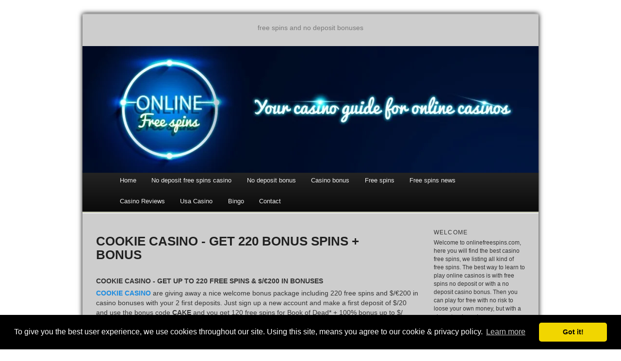

--- FILE ---
content_type: text/html; charset=utf-8
request_url: https://www.onlinefreespins.com/cookie-casino-get-220-bonus-spins
body_size: 10649
content:
<!DOCTYPE html>
<!--[if IE 6]>
<html id="ie6">
<![endif]-->
<!--[if IE 7]>
<html id="ie7">
<![endif]-->
<!--[if IE 8]>
<html id="ie8">
<![endif]-->
<!--[if !(IE 6) | !(IE 7) | !(IE 8)  ]><!-->
<html>
<!--<![endif]-->
<head>
	<title>COOKIE CASINO - GET 220 BONUS SPINS + BONUS | Online Free Spins</title>

<style>html,body,div,span,applet,object,iframe,h1,h2,h3,h4,h5,h6,p,blockquote,pre,a,abbr,acronym,address,big,cite,code,del,dfn,em,font,ins,kbd,q,s,samp,small,strike,strong,sub,sup,tt,var,dl,dt,dd,ol,ul,li,fieldset,form,label,legend,table,caption,tbody,tfoot,thead,tr,th,td{border:0;font-family:inherit;font-size:100%;font-style:inherit;font-weight:inherit;margin:0;outline:0;padding:0;vertical-align:baseline;}:focus{outline:0;}body{line-height:1;}ol,ul{list-style:none;}table{border-collapse:separate;border-spacing:0;}caption,th,td{font-weight:normal;text-align:left;}blockquote:before,blockquote:after,q:before,q:after{content:"";}blockquote,q{quotes:"" "";}a img{border:0;}header,hgroup,footer,section,article,nav,aside{display:block;}body{padding:0 2em;}#page{margin:2em auto;max-width:940px;-webkit-box-shadow:0px 0px 10px #000;-moz-box-shadow:0px 0px 10px #000;box-shadow:0px 0px 10px #000;}#branding hgroup{margin:0 7.6%;}#access div{margin:0 7.6%;}#primary{float:left;margin:0 -26.4% 0 0;width:100%;}#content{margin-left:3%;width:71%;}#secondary{float:right;margin-right:3%;width:20%;}.alignleft{display:inline;float:left;margin-right:1.625em;}.alignright{display:inline;float:right;margin-left:1.625em;}.aligncenter{clear:both;display:block;margin-left:auto;margin-right:auto;}body,input,textarea{color:#333;font:15px "Helvetica Neue",Helvetica,Arial,serif;font-weight:300;line-height:1.625;}body{background:#e2e2e2;}#page{background:#fff;}h1,h2,h3,h4,h5,h6{clear:both;}hr{background-color:#ccc;border:0;height:1px;margin-bottom:1.625em;}p{margin-bottom:1.625em;}ul,ol{margin:0 0 1.625em 2.5em;}ul{list-style:square;}ol{list-style-type:decimal;}ol ol{list-style:upper-alpha;}ol ol ol{list-style:lower-roman;}ol ol ol ol{list-style:lower-alpha;}ul ul,ol ol,ul ol,ol ul{margin-bottom:0;}dl{margin:0 1.625em;}dt{font-weight:bold;}dd{margin-bottom:1.625em;}strong{font-weight:bold;}cite,em,i{font-style:italic;}blockquote{font-family:Georgia,"Bitstream Charter",serif;font-style:italic;font-weight:normal;margin:0 3em;}blockquote em,blockquote i,blockquote cite{font-style:normal;}blockquote cite{color:#666;font:12px "Helvetica Neue",Helvetica,Arial,sans-serif;font-weight:300;letter-spacing:0.05em;text-transform:uppercase;}pre{background:#f4f4f4;font:13px "Courier 10 Pitch",Courier,monospace;line-height:1.5;margin-bottom:1.625em;padding:0.75em 1.625em;}code,kbd{font:13px Monaco,Consolas,"Andale Mono","DejaVu Sans Mono",monospace;}abbr,acronym,dfn{border-bottom:1px dotted #666;cursor:help;}address{display:block;margin:0 0 1.625em;}ins{background:#fff9c0;text-decoration:none;}sup,sub{font-size:10px;height:0;line-height:1;position:relative;vertical-align:baseline;}sup{bottom:1ex;}sub{top:.5ex;}input[type=text],input[type=email],textarea{background:#fafafa;-moz-box-shadow:inset 0 1px 1px rgba(0,0,0,0.1);-webkit-box-shadow:inset 0 1px 1px rgba(0,0,0,0.1);box-shadow:inset 0 1px 1px rgba(0,0,0,0.1);border:1px solid #ddd;color:#888;}input[type=text]:focus,input[type=email]:focus,textarea:focus{color:#333;}textarea{padding-left:3px;width:98%;}input[type=text],input[type=email]{padding:3px;}a{color:#444;}a:visited{color:#444;}a:focus,a:active,a:hover{color:#1b8be0;}#branding{border-top:2px solid #bbb;padding-bottom:10px;position:relative;}#site-title{padding:30px 0 0;display:none;}#site-title a{color:#111;font-size:30px;font-weight:bold;line-height:36px;text-decoration:none;}#site-description{color:#7a7a7a;font-size:14px;margin-bottom:30px;text-align:center;}#branding img{margin-bottom:-6px;}#access{background:#222;background:-moz-linear-gradient(#252525,#0a0a0a);background:-webkit-gradient(linear,0% 0%,0% 100%,from(#252525),to(#0a0a0a));background:-webkit-linear-gradient(#252525,#0a0a0a);-webkit-box-shadow:rgba(0,0,0,0.4) 0px 1px 2px;-moz-box-shadow:rgba(0,0,0,0.4) 0px 1px 2px;box-shadow:rgba(0,0,0,0.4) 0px 1px 2px;clear:both;display:block;float:left;margin:0 auto 2px;width:100%;}#access ul{font-size:13px;list-style:none;margin:0 0 0 -0.8125em;padding-left:0;}#access li{float:left;position:relative;}#access a{color:#eee;display:block;line-height:3.333em;padding:0 1.2125em;text-decoration:none;}#access ul ul{-moz-box-shadow:0 3px 3px rgba(0,0,0,0.2);-webkit-box-shadow:0 3px 3px rgba(0,0,0,0.2);box-shadow:0 3px 3px rgba(0,0,0,0.2);display:none;float:left;margin:0;position:absolute;top:3.333em;left:0;width:188px;}#access ul ul ul{left:100%;top:0;}#access ul ul a{background:#f9f9f9;border-bottom:1px dotted #ddd;color:#444;font-size:13px;font-weight:normal;height:auto;line-height:1em;padding:10px 10px;width:168px;}#access li:hover > a,#access ul ul :hover > a{background:#efefef;}#access li:hover > a{background:#f9f9f9;background:-moz-linear-gradient(#f9f9f9,#e5e5e5);background:-webkit-gradient(linear,0% 0%,0% 100%,from(#f9f9f9),to(#e5e5e5));background:-webkit-linear-gradient(#f9f9f9,#e5e5e5);color:#333;}#access ul li:hover > ul{display:block;}#active a{font-weight:bold;}#main{border-top:2px solid #eee;-webkit-box-shadow:0 -1px 0 #dee7b1;-moz-box-shadow:0 -1px 0 #dee7b1;box-shadow:0 -1px 0 #dee7b1;clear:both;padding:1.625em 0 0;}.page-title{color:#333;font-size:10px;font-weight:500;letter-spacing:0.1em;line-height:2.6em;margin:0 0 2.6em;text-transform:uppercase;}.page-title a{font-size:12px;font-weight:bold;letter-spacing:0;text-decoration:none;text-transform:none;}.hentry{margin:0 0 1.625em;padding:0 0 1.625em;position:relative;}.entry-title,.entry-header .entry-meta{padding-right:76px;}.entry-title{clear:both;color:#222;font-size:26px;font-weight:bold;line-height:1.1em;padding-bottom:.3em;}.entry-title,.entry-title a{color:#222;text-decoration:none;}.entry-title a:hover{color:#1b8be0;}.entry-content{padding:1.2em 0 0;}.entry-content h1{color:#000;font-weight:bold;margin:0 0 .8125em;}.entry-content h2{color:#000;font-weight:bold;margin:0 0 .6em;font-size:1.20em;line-height:1em;}.entry-content h3{color:#333;font-weight:bold;margin:0 0 .6em;font-size:1.0em;line-height:0.9em;}.entry-content a{color:#1b8be0;}.entry-content a:hover{color:#ff4b33;}.entry-content a:visited{color:#aa55ff;}.entry-content table{border-bottom:1px solid #ddd;margin:0 0 1.625em;width:100%;}.entry-content tr th,.entry-content thead th{color:#888888;font-size:12px;font-weight:bold;line-height:18px;padding:9px 24px;}.entry-content tr td{border-top:1px solid #E7E7E7;padding:6px 24px;}#secondary{}.widget-area{font-size:12px;}.widget-area h4{color:#333;font-size:12px;font-weight:500;letter-spacing:0.1em;line-height:1.1em;text-transform:uppercase;margin-bottom:0.5em;}.widget-area ul{font-size:15px;margin-left:1.5em;}.widget-area ul li{color:#777;font-size:13px;}.widget-area a{color:#1b8be0;text-decoration:none;}.widget-area a:hover{color:#ff4b33;}#colophon{clear:both;}#site-generator{background:#f9f9f9;border-top:1px solid #ddd;color:#666;font-size:12px;line-height:2.2em;padding:2.2em 0;text-align:center;}#site-generator a{text-decoration:none;font-weight:bold;}#site-generator a:focus,#site-generator a:active,#site-generator a:hover{}@media (max-width:800px){#content{margin:0 7.6%;width:auto;}#secondary{float:none;margin:0 7.6%;width:auto;}embed,object{max-width:100%;}}@media only screen and (min-device-width:320px) and (max-device-width:480px){body{padding:0 .5em;}}#ie7 article.intro{margin-left:-7.6%;margin-right:-7.6%;padding-left:-7.6%;padding-right:-7.6%;max-width:1000px;}#ie7 section.featured-post{margin-left:-7.6%;margin-right:-7.6%;max-width:850px;}#ie7 section.recent-posts{margin-right:7.6%;}#ie7 .page-template-showcase-php{}.entry-content li{line-height:19px;margin-bottom:9px;}.entry-content img{border:1px solid #aaa;padding:3px;}#secondary li{line-height:15px;margin-bottom:9px}@media (max-width:992px){body{font-size:130%;padding:0 5px;}#access ul{font-size:15px;}#page{margin:5px;}blockquote{margin:0;}ul,ol{margin-left:30px;}.widget-area,.widget-area h4,.widget-area ul a{font-size:18px;}ul li,ol li{margin-bottom:20px !important;}.widget-area h4{margin-top:30px;}}@media (max-width:767px){.entry-content img{max-width:100%;float:none !important;}#page{margin:2px;}}.dtmobile{display:none;}.dtbonustext{font-weight:600;font-size:16px;}.dtreviewmobile{display:none;}.dtalignself{align-self:center;}.dtconditions{font-size:11px !important;line-height:1 !important;padding-bottom:5px !important;}.dtwrapper{text-align:center;border-radius:15px 10px 10px 15px;-webkit-box-shadow:0 2px 10px rgba(40,62,81,.1);-moz-box-shadow:0 2px 10px rgba(40,62,81,.1);box-shadow:0 2px 10px rgba(40,62,81,.1);margin:10px 0 10px 0;background:#fff;color:#666;}.btn-to-casino,.btn-playdt{cursor:pointer;border-radius:.25rem;line-height:1.5;padding:.7rem 0;-webkit-user-select:none;-moz-user-select:none;-ms-user-select:none;user-select:none;vertical-align:middle;text-align:center;display:block;border-radius:10px;background-color:#65c82d;color:#fff !important;width:100%;font-size:16px;white-space:nowrap;margin:auto;max-width:150px;text-decoration:none;}.dtmobilebonus{grid-area:dtmobilebonus;}.dtmobileterms{grid-area:dtmobileterms;}.dtbonuscode{grid-area:dtbonuscode;}.dtmobilevisit{grid-area:dtmobilevisit;}.dtmobiletnc{grid-area:dtmobiletnc;display:grid;align-items:center;}.dtmobilelogo{grid-area:dtmobilelogo;align-items:center;display:flex;border-radius:10px 0 0 10px;overflow:hidden !important;}.dtmobilelogo img{border-radius:10px 0 0 10px;width:100%;}.dtmobilespins{grid-area:dtmobilespins;font-size:11px;font-weight:600;line-height:1;}.dtmobilevalue{grid-area:dtmobilevalue;font-size:11px;font-weight:600;line-height:1;}.dtmobilespinstxt{grid-area:dtmobilespinstxt;font-weight:600;font-size:20px;}.dtmobilespins i::before{margin:0 !important;}.dtmobilevaluetxt{grid-area:dtmobilevaluetxt;font-weight:600;font-size:20px;}.dtspinswager{grid-area:dtspinswager;font-weight:800;font-size:14px;}.dtbonuswager{grid-area:dtbonuswager;font-weight:800;font-size:14px;}.dtmobilevalue i::before{margin:0 !important;}.dtsignificant{grid-area:dtsignificant;}.bonus-mobile-container{display:grid;grid-template-columns:repeat(12,1fr);grid-template-areas:"dtmobilelogo dtmobilelogo dtmobilespins dtmobilevalue dtmobilebonus dtmobilebonus dtmobilebonus dtmobilebonus dtmobilebonus dtmobilebonus dtmobilevisit dtmobilevisit" "dtmobilelogo dtmobilelogo dtmobilespins dtmobilevalue dtmobilebonus dtmobilebonus dtmobilebonus dtmobilebonus dtmobilebonus dtmobilebonus dtmobilevisit dtmobilevisit" "dtmobilelogo dtmobilelogo dtmobilespinstxt dtmobilevaluetxt dtmobilebonus dtmobilebonus dtmobilebonus dtmobilebonus dtmobilebonus dtmobilebonus dtmobilevisit dtmobilevisit" "dtmobilelogo dtmobilelogo dtspinswager dtbonuswager dtmobileterms dtmobileterms dtmobileterms dtbonuscode dtbonuscode dtbonuscode dtmobilevisit dtmobilevisit" "dtmobilelogo dtmobilelogo dtsignificant dtsignificant dtsignificant dtsignificant dtsignificant dtsignificant dtsignificant dtsignificant dtmobilevisit dtmobilevisit"}@media only screen and (min-width:767px){.dtwrapper:hover{transition:transform .4s;transform:scale(1.02);}.dtwrapper:hover img{transition:transform 1s;transform:scale(1.1);}}@media only screen and (max-width:767px){.dtmobilelogo{border-radius:10px 0 0 0 !important;justify-content:center;}.bonus-mobile-container{grid-template-columns:repeat(4,1fr);grid-template-areas:"dtmobilelogo dtmobilelogo dtmobilespins dtmobilevalue" "dtmobilelogo dtmobilelogo dtmobilespinstxt dtmobilevaluetxt" "dtmobilelogo dtmobilelogo dtspinswager dtbonuswager" "dtmobiletnc dtmobiletnc dtmobiletnc dtmobiletnc" "dtmobilebonus dtmobilebonus dtmobilebonus dtmobilebonus" "dtbonuscode dtbonuscode dtbonuscode dtbonuscode" "dtmobilevisit dtmobilevisit dtmobilevisit dtmobilevisit" "dtmobileterms dtmobileterms dtmobileterms dtmobileterms" "dtsignificant dtsignificant dtsignificant dtsignificant"}.dtalignself{align-self:auto !important;}.dtmobilevalue{border-radius:0 10px 0 0 !important;}.btn-to-casino{font-size:1.5em;font-weight:700;max-width:none !important;width:90%;}.dtbonustext{margin:5px;}.dtdesktop{display:none;}.dtmobile{display:flex !important;justify-content:center;align-items:center;}.dtwrapper{margin:20px 0 20px 0 !important;}}@media only screen and (max-width:838px){.btn-to-casino{padding:0.9rem 1px 0.9rem 1px;}}.entry-content img{border:0 !important;}.alignnone{width:100%;height:100%;}#page{background:#cdcdcd !important;}.headerimg{padding-top:20px !important;}#site-generator{background:black !important;color:white !important;}#popForm-1086356059{position:fixed !important;left:0px !important;bottom:0px !important;top:auto !important;width:300px !important;height:450px !important;-webkit-box-shadow:0px 0px 18px -4px rgba(0,0,0,0.75);-moz-box-shadow:0px 0px 18px -4px rgba(0,0,0,0.75);box-shadow:0px 0px 18px -4px rgba(0,0,0,0.75);}.af-form-close-button{position:fixed !important;left:281px !important;bottom:0px !important;top:auto !important;margin-bottom:428px !important;}#popForm-1086356059 + div{display:none !important;}.ad_banner{max-width:100% !important;min-width:100% !important;height:auto !important;margin-bottom:10px;}@media screen and (max-width:980px){.ad_banner{display:none !important;}.stickywrapper{display:none;}}.wrapper{display:grid;grid-template-columns:repeat(6,1fr);grid-gap:10px;grid-auto-rows:minmax(65px,auto);}.one{grid-column:2;grid-row:1;padding-left:50px;}.two{grid-column:3;grid-row:1;}.three{grid-column:4;grid-row:1;}.four{grid-column:5;grid-row:1;}</style>
	<!--[if lt IE 9]>
	<script src="https://staticjw.com/n/templates/twentyeleven/html5.js" type="text/javascript"></script>
	<![endif]-->
	
    <link rel="icon" href="https://images.staticjw.com/onl/7856/favicon.ico" sizes="any">
    <meta charset="utf-8">
    <meta property="fb:app_id" content="280052272008788">
    <meta name="generator" content="N.nu">
    <link rel="canonical" href="https://www.onlinefreespins.com/cookie-casino-get-220-bonus-spins">

	<meta name="viewport" content="width=device-width, initial-scale=1">
<!--BOOTSTRAP-->
<link rel="stylesheet" href="https://maxcdn.bootstrapcdn.com/bootstrap/3.3.7/css/bootstrap.min.css" integrity="sha384-BVYiiSIFeK1dGmJRAkycuHAHRg32OmUcww7on3RYdg4Va+PmSTsz/K68vbdEjh4u" crossorigin="anonymous">

<script src="https://maxcdn.bootstrapcdn.com/bootstrap/3.3.7/js/bootstrap.min.js" integrity="sha384-Tc5IQib027qvyjSMfHjOMaLkfuWVxZxUPnCJA7l2mCWNIpG9mGCD8wGNIcPD7Txa" crossorigin="anonymous"></script>
<meta name="google-site-verification" content="MK7FMXGnMA9MaF2YAqCKUyneIS6ioRU8MiyjM2Cj_aU" />
<link rel="stylesheet" type="text/css" href="//cdnjs.cloudflare.com/ajax/libs/cookieconsent2/3.0.3/cookieconsent.min.css" />
<script src="//cdnjs.cloudflare.com/ajax/libs/cookieconsent2/3.0.3/cookieconsent.min.js"></script>
<script>
window.addEventListener("load", function(){
window.cookieconsent.initialise({
  "palette": {
    "popup": {
      "background": "#000"
    },
    "button": {
      "background": "#f1d600"
    }
  },
  "theme": "classic",
  "content": {
    "message": "To give you the best user experience, we use cookies throughout our site. Using this site, means you agree to our cookie &amp; privacy policy.\n",
    "href": "https://www.onlinefreespins.com/privacy-policy"
  }
})});
</script>


<!-- Google tag (gtag.js) -->
<script async src="https://www.googletagmanager.com/gtag/js?id=G-K0QTQJMR8M"></script>
<script>
  window.dataLayer = window.dataLayer || [];
  function gtag(){dataLayer.push(arguments);}
  gtag('js', new Date());

  gtag('config', 'G-K0QTQJMR8M');
</script>


<script src="https://code.jquery.com/jquery-3.3.1.min.js" integrity="sha256-FgpCb/KJQlLNfOu91ta32o/NMZxltwRo8QtmkMRdAu8=" crossorigin="anonymous"></script>

<script>
jQuery(function($){

var api_url = "https://bonus.onlinefreespins.com/wp-json/n_nu-api/v1/get-list";

$('.toplist').each(function(i, obj) {

if($.trim($(this).html())=='') {

var listType = $(this).data("type");
listType = listType.replace(/\s+/g,"_");

listType = listType.replace("å","00E5");
listType = listType.replace("ä","00E4");
listType = listType.replace("ö","00F6");
listType = listType.replace("Å","00C5");
listType = listType.replace("Ä","00C4");
listType = listType.replace("Ö","00c5");


var listSize = $(this).data("size");
var listFormat = $(this).data("format");
var listLang = $(this).data("lang");
var fullUrl = api_url  + '/' + listType + '/' + listSize + '/' + listFormat + '/' + listLang;

var cachedThis = this; //needed since this will not point to the div inside the funcion

$.getJSON(fullUrl, function (data) {

var outHtml = "";

for (x in data) {

	outHtml  = outHtml + data[x].response_data;
			}


			$(cachedThis).html(outHtml);
 		 });

	}
	});

});
</script>
<script>
jQuery(function($){


var api_url = "https://bonus.onlinefreespins.com/wp-json/n_nu-api/v1/get-casino";

$('.casinoreview').each(function(i, obj) {

var list_casino_extra = $(this).data("casino_extra");

list_casino_extra = list_casino_extra.replace(/\s+/g,"_");

list_casino_extra = list_casino_extra.replace("å","00E5");
list_casino_extra = list_casino_extra.replace("ä","00E4");
list_casino_extra = list_casino_extra.replace("ö","00F6");
list_casino_extra = list_casino_extra.replace("Å","00C5");
list_casino_extra = list_casino_extra.replace("Ä","00C4");
list_casino_extra = list_casino_extra.replace("Ö","00c5");



var list_game_type = $(this).data("game_type");

list_game_type = list_game_type.replace(/\s+/g,"_");

list_game_type = list_game_type.replace("å","00E5");
list_game_type = list_game_type.replace("ä","00E4");
list_game_type = list_game_type.replace("ö","00F6");
list_game_type = list_game_type.replace("Å","00C5");
list_game_type = list_game_type.replace("Ä","00C4");
list_game_type = list_game_type.replace("Ö","00c5");



var listSize = $(this).data("size");
var listFormat = $(this).data("format");
var listLang = $(this).data("lang");
var fullUrl = api_url  + '/' + list_casino_extra + '/' + list_game_type + '/' + listSize + '/' + listFormat + '/' + listLang;

var cachedThis = this; //needed since this will not point to the div inside the funcion

$.getJSON(fullUrl, function (data) {

var outHtml = "";

for (x in data) {

	outHtml  = outHtml + data[x].response_data;
			}


			$(cachedThis).html(outHtml);
 		 });
	});

});
</script>
<script>
jQuery(function($){

	$(".loadmore-toplist").on('click', function (e) {
       //e.preventDefault();

		$(this).fadeOut('slow');
       	var loadmoreButon = $(this);


		var list_loadmoresize = $(this).data("loadmoresize");

		console.log(list_loadmoresize);

		// get the list above the button
		var ClosestPrevList = $( loadmoreButon ).parent().prevAll( '.toplist' ).first();
		console.log(ClosestPrevList);
		var api_url = "https://bonus.onlinefreespins.com/wp-json/n_nu-api/v1/get-list";



		var listType = ClosestPrevList.data("type");
		listType = listType.replace(/\s+/g,"_");

		listType = listType.replace("å","00E5");
		listType = listType.replace("ä","00E4");
		listType = listType.replace("ö","00F6");
		listType = listType.replace("Å","00C5");
		listType = listType.replace("Ä","00C4");
		listType = listType.replace("Ö","00c5");


		var listSize = ClosestPrevList.data("size");
		var listOffset = ClosestPrevList.data("offset");
		var listFormat = ClosestPrevList.data("format");
		var listLang = ClosestPrevList.data("lang");

		listSize = listSize + list_loadmoresize;
		listOffset = listOffset + list_loadmoresize;

		//Set new values
		ClosestPrevList.data("size", listSize);
		ClosestPrevList.data("offset", listOffset);

		var fullUrl = api_url  + '/' + listType + '/' + listSize + '_' + listOffset + '/' + listFormat + '/' + listLang;

		console.log(listSize);
		console.log(listOffset);
		console.log(listFormat);
		console.log(listLang);
		console.log(fullUrl);


		var cachedThis = ClosestPrevList; //needed since this will not point to the div inside the funcion

		$.getJSON(fullUrl, function (data) {
			var outHtml = "";
			for (x in data) {
				outHtml  = outHtml + data[x].response_data;
			}

			$(cachedThis).append(outHtml);
			outHtml = outHtml.replace(/(?:(?:\r\n|\r|\n)\s*){2}/gm, "");
			$.trim(outHtml);
			if (outHtml != '') {
				loadmoreButon.fadeIn('slow');
			}
		});


	});
});
</script>
<script>
jQuery(function($){

	$(".loadmore-casino").on('click', function (e) {
       //e.preventDefault();

		$(this).fadeOut('slow');
       	var loadmoreButon = $(this);


		var list_loadmoresize = $(this).data("loadmoresize");

		console.log(list_loadmoresize);

		// get the list above the button
		var ClosestPrevList = $( loadmoreButon ).parent().prevAll( '.casinoreview' ).first();

		var api_url = "https://bonus.onlinefreespins.com/wp-json/n_nu-api/v1/get-casino";


		var list_casino_extra = ClosestPrevList.data("casino_extra");

		list_casino_extra = list_casino_extra.replace(/\s+/g,"_");

		list_casino_extra = list_casino_extra.replace("å","00E5");
		list_casino_extra = list_casino_extra.replace("ä","00E4");
		list_casino_extra = list_casino_extra.replace("ö","00F6");
		list_casino_extra = list_casino_extra.replace("Å","00C5");
		list_casino_extra = list_casino_extra.replace("Ä","00C4");
		list_casino_extra = list_casino_extra.replace("Ö","00c5");



		var list_game_type = ClosestPrevList.data("game_type");

		list_game_type = list_game_type.replace(/\s+/g,"_");

		list_game_type = list_game_type.replace("å","00E5");
		list_game_type = list_game_type.replace("ä","00E4");
		list_game_type = list_game_type.replace("ö","00F6");
		list_game_type = list_game_type.replace("Å","00C5");
		list_game_type = list_game_type.replace("Ä","00C4");
		list_game_type = list_game_type.replace("Ö","00c5");



		var listSize = ClosestPrevList.data("size");
		var listOffset = ClosestPrevList.data("offset");
		var listFormat = ClosestPrevList.data("format");
		var listLang = ClosestPrevList.data("lang");

		listSize = listSize + list_loadmoresize;
		listOffset = listOffset + list_loadmoresize;

		//Set new values
		ClosestPrevList.data("size", listSize);
		ClosestPrevList.data("offset", listOffset);


		var fullUrl = api_url  + '/' + list_casino_extra + '/' + list_game_type + '/' + listSize + '_' + listOffset + '/' + listFormat + '/' + listLang;

		console.log(listSize);
		console.log(listOffset);
		console.log(listFormat);
		console.log(listLang);
		console.log(fullUrl);


		var cachedThis = ClosestPrevList; //needed since this will not point to the div inside the funcion

		$.getJSON(fullUrl, function (data) {
			var outHtml = "";
			for (x in data) {
				outHtml  = outHtml + data[x].response_data;
			}
			$(cachedThis).append(outHtml);
			outHtml = outHtml.replace(/(?:(?:\r\n|\r|\n)\s*){2}/gm, "");
			$.trim(outHtml);
			if (outHtml != '') {
				loadmoreButon.fadeIn('slow');
			}
		});


	});
});
</script>
<script>
jQuery(function($){
setTimeout(function() {
    var height1 = $('#content').height() - $('.widget-area').height();
    var height2 = $('.widget-area').height();

    if (height1 > height2) {
        $('.stickywrapper').height(height1);
    }
},4000);
});
</script>
</head>

<body class="blog">
<div class="AW-Form-1086356059"></div>
<script type="text/javascript">(function(d, s, id) {
    var js, fjs = d.getElementsByTagName(s)[0];
    if (d.getElementById(id)) return;
    js = d.createElement(s); js.id = id;
    js.src = "//forms.aweber.com/form/59/1086356059.js";
    fjs.parentNode.insertBefore(js, fjs);
    }(document, "script", "aweber-wjs-idcmpxl2g"));
</script>
<style>.nav-collapse{clip:rect(0 0 0 0);max-height:0;position:absolute;display:block;overflow:hidden;zoom:1;}.nav-collapse.opened{max-height:9999px;}.nav-toggle{-webkit-tap-highlight-color:rgba(0,0,0,0);-webkit-touch-callout:none;-webkit-user-select:none;-moz-user-select:none;-ms-user-select:none;-o-user-select:none;user-select:none;width:60px;height:36px;z-index:999999;position:absolute;right:15px;top:4px;overflow:hidden;display:block;background:#000 url(https://images.staticjw.com/jim/9159/hamburger.png) no-repeat 50% 44%;}@media screen and (min-width: 700px) {.nav-collapse{position:relative;}.nav-collapse.closed{max-height:none;}.nav-toggle{display:none !important;}}@media (min-width: 700px) {ul#responsive-nav{display:none;}}@media (max-width: 700px){img {max-width:100%;height:auto;}#logo-image{max-width:90%;}.nav-collapse{margin-bottom:30px;margin-top:-45px;min-height:15px;}ul#nav{display:none;}ul#responsive-nav{width:100%;background-color:#fff;margin:0;padding:0 0 10px;display:block;list-style:none;}ul#responsive-nav a{background:none;box-shadow:none;font-size:13px;text-decoration:none;color:#111;display:block;padding:10px 0 5px 15px;text-transform:uppercase;font-family:arial;text-align:left;}ul#responsive-nav #active a {font-weight:bold;}ul#responsive-nav li{width:100%;line-height:25px;display:block;padding:0;border-top:1px solid #ddd;margin:0 !important;}ul#responsive-nav li:hover{background-color:#eee;}body{margin-top:45px;background-color:#fff;background-image:none;}}</style>

<div class="nav-collapse">
<ul id="responsive-nav">
    <li><a href="/">Home</a></li>
    <li><a href="/no-deposit-casino">No deposit free spins casino</a></li>
    <li><a href="/no-deposit-bonus">No deposit bonus</a></li>
    <li><a href="/casino-bonus">Casino bonus</a></li>
    <li><a href="/free-spins">Free spins</a></li>
    <li><a href="/free-spins-news">Free spins news</a></li>
    <li><a href="/casino-reviews">Casino Reviews</a></li>
    <li><a href="/usa-casino">Usa Casino</a></li>
    <li><a href="/bingo">Bingo</a></li>
    <li><a href="/contact">Contact</a></li>
</ul>
</div>



<div id="page" class="hfeed">
  <header id="branding" role="banner">
    <hgroup>
      <h1 id="site-title"><span><a href="https://www.onlinefreespins.com/" rel="home">Online Free Spins</a></span></h1>
      <h2 id="site-description">free spins and no deposit bonuses</h2>
    </hgroup>

    <div id="header-img"><img src="https://images.staticjw.com/onl/9382/header.jpg" style="width:100%;height:auto;max-width:940px" alt=""></div>    
    <nav id="access" role="navigation">
      <div class="menu">
        
<ul id="nav">
    <li><a href="/">Home</a></li>
    <li><a href="/no-deposit-casino">No deposit free spins casino</a></li>
    <li><a href="/no-deposit-bonus">No deposit bonus</a></li>
    <li><a href="/casino-bonus">Casino bonus</a></li>
    <li><a href="/free-spins">Free spins</a></li>
    <li><a href="/free-spins-news">Free spins news</a></li>
    <li><a href="/casino-reviews">Casino Reviews</a></li>
    <li><a href="/usa-casino">Usa Casino</a></li>
    <li><a href="/bingo">Bingo</a></li>
    <li><a href="/contact">Contact</a></li>
</ul>
      </div>
    </nav>
  </header>
  
  <div id="main">
    <div id="primary">
      <div id="content" role="main">
        <article class="post type-post hentry">
          <header class="entry-header">
            <h1 class="entry-title">COOKIE CASINO - GET 220 BONUS SPINS + BONUS</h1>
          </header>
          
          <div class="entry-content">
            

<h3>COOKIE CASINO - GET UP TO 220 FREE SPINS &amp; $/€200 IN BONUSES</h3>
<p><strong><a href="https://media.playamopartners.com/redirect.aspx?pid=3476&amp;bid=1965&amp;lpid=181" target="_blank" rel="&quot;nofollow noopener">COOKIE CASINO</a></strong> are giving away a nice welcome bonus package including 220 free spins and $/€200 in casino bonuses with your 2 first deposits. Just sign up a new account and make a first deposit of $/20 and use the bonus code <strong class="text-color-purple">CAKE </strong>and you get 120 free spins for Book of Dead* + 100% bonus up to $/€100, with your second deposit of $/€20 and enther the bonus code <strong class="text-color-purple">SWEET</strong> you get 100 free spins for Legacy of Dead* + 50% bonus up to $/€100</p>
<ul>
<li>make a first deposit of $/€20 and enter the bonus code <strong class="text-color-purple">CAKE </strong>and get 120 free spins for Book of Dead* + 100% bonus up to $/€100</li>
<li>make a second deposit of $/€20 and enter the bonus code <strong class="text-color-purple">SWEET</strong><strong class="text-color-purple"> </strong>and get 100 free spins for Legacy of Dead* + 50% bonus up to $/€100</li>
</ul>
<p>*First deposit bonus free spins you get 30 free spins instant after deposit and 30 free spins every day for 3 days after deposit</p>
<p>*Second deposit bonus free spins you get 50 free spins instand after deposit and 50 free spins day after deposit</p>
<p>+18, T&amp;C apply</p>
<p><strong><a href="https://media.playamopartners.com/redirect.aspx?pid=3476&amp;bid=1965&amp;lpid=181" target="_blank" rel="&quot;nofollow noopener">SIGN UP FOR 220 FREE SPINS AND $/€200 IN BONUSES</a></strong></p>
<p><strong><a href="https://media.playamopartners.com/redirect.aspx?pid=3476&amp;bid=1965&amp;lpid=181" target="_blank" rel="&quot;nofollow noopener"><img src="https://casino.help/wp-content/uploads/2020/04/cookiecasino300x150-300x150.jpg" alt="Cookie Casino" /></a></strong></p>

<style>#social-buttons {clear:both;height:15px;margin:40px 0 10px 20px;} #social-buttons a {background:url(https://staticjw.com/images/social-sprite.png) no-repeat 0 0;width:16px;height:16px;display:block;margin:0 0 0 5px;padding:0;border:0;float:left;}</style>
<div id="social-buttons">
<a style="background-position:0 0;" href="https://www.facebook.com/sharer/sharer.php?u=https%3A%2F%2Fwww.onlinefreespins.com%2Fcookie-casino-get-220-bonus-spins" rel="nofollow" onclick="javascript:window.open(this.href,'', 'menubar=no,toolbar=no,resizable=yes,scrollbars=yes,height=400,width=600');return false;" title="Facebook"></a>
<a style="background-position:-16px 0;" href="https://twitter.com/intent/tweet?text=COOKIE+CASINO+-+GET+220+BONUS+SPINS+%2B+BONUS%3A&url=https%3A%2F%2Fwww.onlinefreespins.com%2Fcookie-casino-get-220-bonus-spins" rel="nofollow" onclick="javascript:window.open(this.href,'', 'menubar=no,toolbar=no,resizable=yes,scrollbars=yes,height=400,width=600');return false;" title="Twitter"></a>
<a style="background-position:-32px 0;" href="https://www.linkedin.com/sharing/share-offsite/?url=https%3A%2F%2Fwww.onlinefreespins.com%2Fcookie-casino-get-220-bonus-spins" rel="nofollow" onclick="javascript:window.open(this.href,'', 'menubar=no,toolbar=no,resizable=yes,scrollbars=yes,height=400,width=600');return false;" title="LinkedIn"></a>
<a style="background-position:-48px 0;" href="/rss.xml" rel="nofollow" target="_blank" title="RSS"></a>
<span style="float:right;margin-right:20px;">29 Oct 2020</span>
</div>

<hr id="comment" style="clear:both;width:95%;height:1px;border:0;background-color:#888;margin:0 auto 20px auto;">

<div style="max-width:100%;margin:auto;"><div class="fb-comments" data-href="http://www.onlinefreespins.n.nu/cookie-casino-get-220-bonus-spins" data-colorscheme="light" data-width="100%" data-num-posts="10"></div></div>

<h2 id="other-posts-header">Other posts</h2>
<ul id="blog-list">
<li><a href="/jeetcity-casino-gives-50-free-spins-no-deposit">JEETCITY CASINO GIVES 50 FREE SPINS NO DEPOSIT</a></li>
<li><a href="/moonwin-casino-gives-50-free-spins-no-deposit">MOONWIN CASINO GIVES 50 FREE SPINS NO DEPOSIT</a></li>
<li><a href="/7bit-casino-gives-75-free-spins-no-deposit">7BIT CASINO GIVES 75 FREE SPINS NO DEPOSIT</a></li>
<li><a href="/boho-casino-gives-20-free-spins-no-deposit">BOHO CASINO GIVES 20 FREE SPINS NO DEPOSIT</a></li>
<li><a href="/bitkingz-gives-50-free-spins-no-deposit">BITKINGZ GIVES 50 FREE SPINS NO DEPOSIT</a></li>
<li><a href="/crocoslots-casino-gives-25-free-spins-no-deposit">CROCOSLOTS CASINO GIVES 25 FREE SPINS NO DEPOSIT</a></li>
<li><a href="/fairspin-gives-200-tokens-for-free-on-sign-up">FAIRSPIN GIVES 200 TOKENS FOR FREE ON SIGN UP</a></li>
<li><a href="/crypto-casino-bc-game-gives-60-free-spins-no-deposit">CRYPTO CASINO BC.GAME GIVES 60 FREE SPINS NO DEPOSIT</a></li>
<li><a href="/trustdice-casino-gives-25-bonus-spins-online">TRUSTDICE CASINO GIVES 25 BONUS SPINS ONLINE</a></li>
<li><a href="/golden-euro-casno-get-20-bonus-spins">GOLDEN EURO CASNO - GET 20 BONUS SPINS</a></li>
</ul>


          </div>
        </article>
      </div>
      <!-- #content --> 
    </div>
    <!-- #primary -->
    
    <div id="secondary" class="widget-area" role="complementary">
      <h4>Welcome</h4>

<p>Welcome to onlinefreespins.com, here you will find the best casino free spins, we listing all kind of free spins. The best way to learn to play online casinos is with free spins no deposit or with a no deposit casino bonus. Then you can play for free with no risk to loose your own money, but with a chans to win real money.</p>

<div class="toplist" data-type="Welcome bonus" data-size="10" data-format="adbanner" data-lang="en"></div>

<hr />

<h4>Newsletter</h4>

<p>Sign up for our newsletter, and start to get exclusive free spins and no deposit bonuses for free into your mailbox</p>

<iframe title="Subscribe" src="/include/subscribe.php?id=294985&language=0" style="display:block;width:200px;border:0;height:70px;overflow:hidden;"  seamless></iframe>

<p>By subscribing you are certifying that you have reviewed and accepted our updated <a href="https://www.onlinefreespins.com/privacy-policy">Privacy and Cookie policy.</a></p>

<a href="https://www.facebook.com/sharer/sharer.php?u=https://www.onlinefreespins.com/" rel="nofollow" onclick="javascript:window.open(this.href,'', 'menubar=no,toolbar=no,resizable=yes,scrollbars=yes,height=400,width=600');return false;"><img style="margin:0 0 10px 15px;border:none;" class="fb-like-button" src="https://staticjw.com/images/fb-like-buttons/en_US.png" alt="Facebook"></a>

<hr />

<h4>PLAY CASINO FOR FREE!</h4>

<p>Here at onlinefreespins.com you will find several casino offers with free casino bonuses and free spins without deposit. With these free bonuses, you can try out a new casino completely free without having to deposit any money. We think this is the best way to try out a new casino and see what they offer before making a real money deposit. All of these free spins and free bonuses have wagering requirements, always read the terms of the bonuses before you receive them or before signing up for a new casino</p>

<hr />

<div style="max-width:100%;margin:auto;"><div class="fb-comments" data-href="http://www.onlinefreespins.n.nu/cookie-casino-get-220-bonus-spins" data-colorscheme="light" data-width="100%" data-num-posts="10"></div></div>

<h4>PARTNERS</h4>

<p><a href="https://certify.gpwa.org/verify/onlinefreespins.com/" onclick="return GPWAVerificationPopup(this)" id="GPWASeal"><img src="https://certify.gpwa.org/seal/onlinefreespins.com/"  onError="this.width=0; this.height=0;"  border="0" /></a></p>

<p><a href="http://www.commo.se"><img src="http://www.commo.se/webicon.gif" alt="Reggad på Commo.se" border="0" /></a></p>

<p><span id="blogportalstats" title="167074"></span>
<script>// <![CDATA[
(function() {
var s = document.createElement('script'); s.type = 'text/javascript'; s.async = true;
s.src = 'https://www.bloggportalen.se/BlogPortal/js/stats/blogstat.js';
var x = document.getElementsByTagName('script')[0];
x.parentNode.insertBefore(s, x);
})();
// ]]></script></p>

<p><a title="Sveasajter.com" href="http://www.sveasajter.com" target="_blank" rel="noopener"><img src="http://sveasajter.com/images/sveasajter.png" alt="Svensk länkkatalog - lägg till din sajt gratis" /> </a><!-- End BlogToplist tracker code --></p>    </div>
    
  </div>
  <!-- #main -->
  
  <footer id="colophon" role="contentinfo">
    <div id="site-generator">
	<div class="wrapper">
 <div class="one"><p><img src="https://uploads.staticjw.com/on/onlinefreespins/18plus32x32.png" alt="18+"></img></p> </div> 
 <div class="two"><a href="http://www.begambleaware.org/" target="_blank" rel="nofollow noopener"><img src="https://uploads.staticjw.com/on/onlinefreespins/begambleaware246x32w-v.png" /></a></div> 
 <div class="three"><a href="https://www.gamcare.org.uk/" rel="nofollow" target="_blank"><img src="https://uploads.staticjw.com/on/onlinefreespins/gamcare111x32w.png" border="0" /></a></div>
 <div class="four"></div>
 </div>
	 <img src="https://uploads.staticjw.com/on/onlinefreespins/plus18logo80x80.png" alt="18+"></img>  © 2021 Onlinefreespins.com. All Rights Reserved.	| 18+, New Customers Only, Gamble Responsibly -<a style="color: #6699ff;" href="http://www.begambleaware.org/" rel="nofollow" target="_blank">www.begambleaware.org</a><br><a href="https://www.onlinefreespins.com/privacy-policy">Cookie & Privacy Policy</a> | <a href="https://www.onlinefreespins.com/terms-conditions">Terms & Conditions</a>
	   <!-- This design template is designed by WordPress and realeased under the GPL license -->
	</div>
  </footer>
</div>

<script src="https://cdnjs.cloudflare.com/ajax/libs/responsive-nav.js/1.0.39/responsive-nav.min.js"></script>
<script>var nav = responsiveNav(".nav-collapse",{label: ""});</script>

<div id="fb-root"></div><script async defer crossorigin="anonymous" src="https://connect.facebook.net/en_US/sdk.js#xfbml=1&version=v12.0&appId=280052272008788&autoLogAppEvents=1" nonce="FC1ncRTT"></script>


<script>
(function() { // Redistats, track version 1.0
    var global_id = '1faqvwek';
    var property_id = 294985;
    var url = encodeURIComponent(window.location.href.split('#')[0]);
    var referrer = encodeURIComponent(document.referrer);
    var x = document.createElement('script'), s = document.getElementsByTagName('script')[0];
    x.src = 'https://redistats.com/track.js?gid='+global_id+'&pid='+property_id+'&url='+url+'&referrer='+referrer;
    s.parentNode.insertBefore(x, s);
})();
</script>

<script defer src="https://static.cloudflareinsights.com/beacon.min.js/vcd15cbe7772f49c399c6a5babf22c1241717689176015" integrity="sha512-ZpsOmlRQV6y907TI0dKBHq9Md29nnaEIPlkf84rnaERnq6zvWvPUqr2ft8M1aS28oN72PdrCzSjY4U6VaAw1EQ==" data-cf-beacon='{"version":"2024.11.0","token":"0bb7ab60dfe84ff78f6922aba0ec498f","r":1,"server_timing":{"name":{"cfCacheStatus":true,"cfEdge":true,"cfExtPri":true,"cfL4":true,"cfOrigin":true,"cfSpeedBrain":true},"location_startswith":null}}' crossorigin="anonymous"></script>
</body>
</html><!-- Page generated in 0.00331 seconds at 19 Jan 14:03 -->